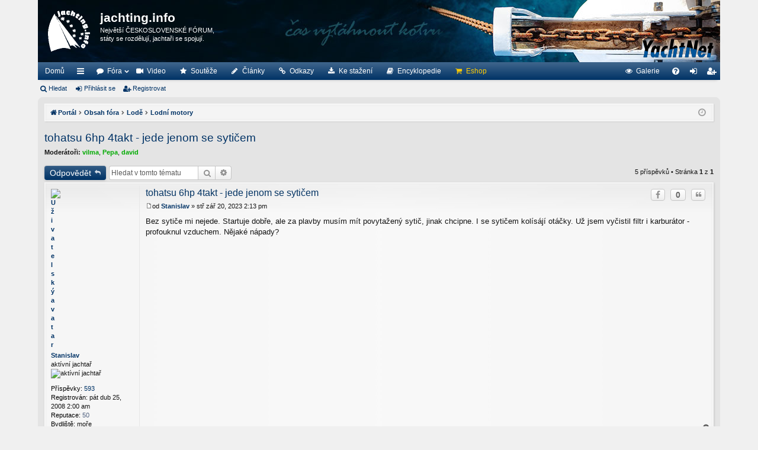

--- FILE ---
content_type: text/html; charset=UTF-8
request_url: http://www.jachting.info/viewtopic.php?f=47&t=12208&sid=9713a10288d2fe73ae965f4edc9201ff
body_size: 10580
content:
<!DOCTYPE html>
<html dir="ltr" lang="cs-cz">
<head>
<meta charset="utf-8" />
<meta name="viewport" content="width=device-width, initial-scale=1" />

    <!-- App Indexing for Google Search -->
    <link href="android-app://com.quoord.tapatalkpro.activity/tapatalk/www.jachting.info/?location=topic&amp;fid=47&amp;tid=12208&amp;page=1&amp;perpage=25&amp;channel=google-indexing" rel="alternate" />
    <link href="ios-app://307880732/tapatalk/www.jachting.info/?location=topic&amp;fid=47&amp;tid=12208&amp;page=1&amp;perpage=25&amp;channel=google-indexing" rel="alternate" />
    
        <meta property="al:android:package" content="com.quoord.tapatalkpro.activity" />
        <meta property="al:android:url" content="tapatalk://www.jachting.info/?location=topic&amp;fid=47&amp;tid=12208&amp;page=1&amp;perpage=25&amp;channel=facebook-indexing" />
        <meta property="al:android:app_name" content="Tapatalk" />
        <meta property="al:ios:url" content="tapatalk://www.jachting.info/?location=topic&amp;fid=47&amp;tid=12208&amp;page=1&amp;perpage=25&amp;channel=facebook-indexing" />
        <meta property="al:ios:app_store_id" content="307880732" />
        <meta property="al:ios:app_name" content="Tapatalk" />
        
        <!-- twitter app card start-->
        <!-- https://dev.twitter.com/docs/cards/types/app-card -->
        <meta name="twitter:card" content="summary" />
        <meta name="twitter:site" content="@tapatalk" />
        <meta name="twitter:title" content="tohatsu 6hp 4takt - jede jenom se sytičem" />
        <meta name="twitter:description" content="jachting.info" />
        
        <meta name="twitter:app:id:iphone" content="307880732" />
        <meta name="twitter:app:url:iphone" content="tapatalk://www.jachting.info/?location=topic&amp;fid=47&amp;tid=12208&amp;page=1&amp;perpage=25&amp;channel=twitter-indexing" />
        <meta name="twitter:app:id:ipad" content="307880732" />
        <meta name="twitter:app:url:ipad" content="tapatalk://www.jachting.info/?location=topic&amp;fid=47&amp;tid=12208&amp;page=1&amp;perpage=25&amp;channel=twitter-indexing" />
        <meta name="twitter:app:id:googleplay" content="com.quoord.tapatalkpro.activity" />
        <meta name="twitter:app:url:googleplay" content="tapatalk://www.jachting.info/?location=topic&amp;fid=47&amp;tid=12208&amp;page=1&amp;perpage=25&amp;channel=twitter-indexing" />
        <!-- twitter app card -->
        

<link rel="apple-touch-icon" sizes="57x57" href="/apple-touch-icon-57x57.png?v=11">
<link rel="apple-touch-icon" sizes="60x60" href="/apple-touch-icon-60x60.png?v=11">
<link rel="apple-touch-icon" sizes="72x72" href="/apple-touch-icon-72x72.png?v=11">
<link rel="apple-touch-icon" sizes="76x76" href="/apple-touch-icon-76x76.png?v=11">
<link rel="apple-touch-icon" sizes="114x114" href="/apple-touch-icon-114x114.png?v=11">
<link rel="apple-touch-icon" sizes="120x120" href="/apple-touch-icon-120x120.png?v=11">
<link rel="apple-touch-icon" sizes="144x144" href="/apple-touch-icon-144x144.png?v=11">
<link rel="apple-touch-icon" sizes="152x152" href="/apple-touch-icon-152x152.png?v=11">
<link rel="apple-touch-icon" sizes="180x180" href="/apple-touch-icon-180x180.png?v=11">
<link rel="icon" type="image/png" href="/fav/favicon-32x32.png?v=11" sizes="32x32">
<link rel="icon" type="image/png" href="/fav/android-chrome-192x192.png?v=11" sizes="192x192">
<link rel="icon" type="image/png" href="/fav/favicon-96x96.png?v=11" sizes="96x96">
<link rel="icon" type="image/png" href="/fav/favicon-16x16.png?v=11" sizes="16x16">
<link rel="manifest" href="/fav/manifest.json?v=11">
<link rel="mask-icon" href="/fav/safari-pinned-tab.svg?v=11" color="#5bbad5">
<meta name="apple-mobile-web-app-title" content="Jachting.Info">
<meta name="application-name" content="Jachting.Info">
<meta name="msapplication-TileColor" content="#da532c">
<meta name="msapplication-TileImage" content="/fav/mstile-144x144.png?v=11">
<meta name="theme-color" content="#ffffff">

<title>tohatsu 6hp 4takt - jede jenom se sytičem - jachting.info</title>




	<link rel="alternate" type="application/atom+xml" title="Atom - jachting.info" href="http://www.jachting.info/feed.php" />			<link rel="alternate" type="application/atom+xml" title="Atom - nová témata" href="http://www.jachting.info/feed.php?mode=topics" />		<link rel="alternate" type="application/atom+xml" title="Atom - Fórum - Lodní motory" href="http://www.jachting.info/feed.php?f=47" />	<link rel="alternate" type="application/atom+xml" title="Atom - Téma - tohatsu 6hp 4takt - jede jenom se sytičem" href="http://www.jachting.info/feed.php?f=47&amp;t=12208" />
	<link rel="canonical" href="http://www.jachting.info/viewtopic.php?t=12208" />

<link href="./styles/elegance/theme/print.css?assets_version=80" rel="stylesheet" type="text/css" media="print" title="printonly" />

<link href="./styles/elegance/theme/stylesheet.min.css?assets_version=80" rel="stylesheet" type="text/css" media="screen, projection" />



<!--[if lte IE 9]>
	<link href="./styles/elegance/theme/tweaks.css?assets_version=80" rel="stylesheet" type="text/css" media="screen, projection" />
<![endif]-->

<meta name="description" content="Bez sytiče mi nejede. Startuje dobře, ale za plavby musím mít povytažený sytič, jinak chcipne. I se sytičem kolísájí otáčky. Už jsem vyčistil filtr i karburátor -..." />
<meta property="og:locale" content="cs_CZ" />
<meta property="og:type" content="article" />
<meta property="og:title" content="Téma: tohatsu 6hp 4takt - jede jenom se sytičem - jachting.info" />
<meta property="og:url" content="http://www.jachting.info/viewtopic.php?t=12208" />
<meta property="og:site_name" content="jachting.info" />
<meta property="og:description" content="Bez sytiče mi nejede. Startuje dobře, ale za plavby musím mít povytažený sytič, jinak chcipne. I se sytičem kolísájí otáčky. Už jsem vyčistil filtr i karburátor -..." />
<meta property="og:image" content="http://www.jachting.info/download/file.php?id=1098" />
		    

	<script type="text/javascript">
		// <![CDATA[
		var wolfsblvt_mentions_json_data = {"ajax_path":"\/mentions\/user_list?sid=be28d0a043731a58ca6631a06a39c697","searchKey":"name","max_length":"20","active_bbcode":true,"active_bbcode_text":true,"active_at":true,"autocomplete_enabled":true,"autocomplete_topic_posters":true,"autocomplete_autoclose_bbcode":true,"autocomplete_remote_load":false};
		// ]]>
	</script>

<link href="./ext/wolfsblvt/mentions/lib/ichord/At.js/dist/css/jquery.atwho.min.css" rel="stylesheet" type="text/css" media="screen" />
<link href="./ext/wolfsblvt/mentions/styles/all/theme/mentions.css?assets_version=80" rel="stylesheet" type="text/css" media="screen" />


<script>
	(function(i,s,o,g,r,a,m){i['GoogleAnalyticsObject']=r;i[r]=i[r]||function(){
	(i[r].q=i[r].q||[]).push(arguments)},i[r].l=1*new Date();a=s.createElement(o),
	m=s.getElementsByTagName(o)[0];a.async=1;a.src=g;m.parentNode.insertBefore(a,m)
	})(window,document,'script','//www.google-analytics.com/analytics.js','ga');

	ga('create', 'UA-6649210-3', 'auto');
		ga('send', 'pageview');
</script>

</head>
<body id="phpbb" class="nojs notouch section-viewtopic ltr " data-online-text="Online">



	<a id="top" class="anchor" accesskey="t"></a>
	<div id="page-header" class="page-width">
		<div class="headerbar" role="banner">
			<div class="inner">

			<div id="site-description">
				<a id="logo" class="logo" href="http://www.jachting.info" title="Domů"><img src="./styles/elegance/theme/images/logo.gif" width="85" height="85" /></a>
				<p class="sitename responsive-hide">jachting.info</p>
				<p class="responsive-hide">
					Největší ČESKOSLOVENSKÉ FÓRUM,<br />
					státy se rozdělují, jachtaři se spojují.
				</p>

				<div class="responsive-hide" style="position:absolute;right:-25px;top:47px;"><a class="logo" href="http://www.yachtnet.cz" title="Yachtnet - partner portálu"><img src="./styles/elegance/theme/images/logo_yachtnet.png" width="160" height="50" /></a></div>
				<p class="skiplink"><a href="#start_here">Přejít na obsah</a></p>
			</div>

							
			</div>
		</div>


				<div class="navbar tabbed not-static" role="navigation">
	<div class="inner page-width">
		<div class="nav-tabs" data-current-page="viewtopic">
			<ul class="leftside">
													<li class="tab home" data-responsive-class="small-icon icon-home">
						<a class="nav-link" href="http://www.jachting.info" data-navbar-reference="home">Domů</a>
					</li>
								<li id="quick-links" class="tab responsive-menu dropdown-container">
					<a href="#" class="nav-link dropdown-trigger">Rychlé odkazy</a>
					<div class="dropdown hidden">
						<div class="pointer"><div class="pointer-inner"></div></div>
						<ul class="dropdown-contents" role="menu">
							
															<li class="separator"></li>
																																<li class="small-icon icon-search-unanswered"><a href="./search.php?search_id=unanswered&amp;sid=be28d0a043731a58ca6631a06a39c697" role="menuitem">Témata bez odpovědí</a></li>
								<li class="small-icon icon-search-active"><a href="./search.php?search_id=active_topics&amp;sid=be28d0a043731a58ca6631a06a39c697" role="menuitem">Aktivní témata</a></li>
								<li class="separator"></li>
								<li class="small-icon icon-search"><a href="./search.php?sid=be28d0a043731a58ca6631a06a39c697" role="menuitem">Hledat</a></li>
							
							<li class="separator"></li>

													</ul>
					</div>
				</li>
				<!-- IF 0
				<li class="tab members dropdown-container" data-select-match="member" data-responsive-class="small-icon icon-members">
					<a class="nav-link dropdown-trigger" href="./memberlist.php?sid=be28d0a043731a58ca6631a06a39c697">Členové</a>
ENDIF -->
				<li class="tab forums dropdown-container" data-select-match="forums" data-responsive-class="small-icon icon-forums">
					<a class="nav-link" href="./index.php?sid=be28d0a043731a58ca6631a06a39c697">Fóra</a>
					<div class="dropdown hidden">
						<div class="pointer"><div class="pointer-inner"></div></div>
						<ul class="dropdown-contents" role="menu">
							<li class="small-icon icon-forums"><a href="./index.php?sid=be28d0a043731a58ca6631a06a39c697" role="menuitem">Fóra</a></li>
							<li><div class="pointer"><div class="pointer-inner"></div></div></li>
														<li class="small-icon icon-team"><a href="./memberlist.php?mode=team&amp;sid=be28d0a043731a58ca6631a06a39c697" role="menuitem">Tým</a></li>						</ul>
					</div>
				</li>
								<li class="tab video" data-responsive-class="small-icon icon-video">
					<a class="nav-link" href="http://web.jachting.info/video">Video</a>
				</li>
				<li class="tab contest" data-responsive-class="small-icon icon-contest">
					<a class="nav-link" href="http://web.jachting.info/contest">Soutěže</a>
				</li>
				<li class="tab paper" data-responsive-class="small-icon icon-paper">
					<a class="nav-link" href="http://web.jachting.info/paper">Články</a>
				</li>
				<li class="tab weblinks" data-responsive-class="small-icon icon-weblinks">
					<a class="nav-link" href="http://web.jachting.info/weblinks">Odkazy</a>
				</li>
				<li class="tab downloads" data-responsive-class="small-icon icon-downloads">
					<a class="nav-link" href="http://web.jachting.info/downloads">Ke stažení</a>
				</li>
				<li class="tab dictionary" data-responsive-class="small-icon icon-dictionary">
					<a class="nav-link" href="http://web.jachting.info/dictionary">Encyklopedie</a>
				</li>



				<li class="tab eshop" data-responsive-class="small-icon ">
					<a class="nav-link" href="http://www.lodnikram.cz">Eshop</a>
				</li>



							</ul>
			<ul class="rightside">
				<li class="tab gallery" data-responsive-class="small-icon icon-gallery"><a class="nav-link" href="/gallery?sid=be28d0a043731a58ca6631a06a39c697">Galerie</a></li>				<li class="tab faq" data-select-match="faq" data-responsive-class="small-icon icon-faq">
					<a class="nav-link" href="./faq.php?sid=be28d0a043731a58ca6631a06a39c697" rel="help" title="Často kladené otázky" role="menuitem">FAQ</a>
				</li>
																									<li class="tab login"  data-skip-responsive="true" data-select-match="login"><a class="nav-link" href="./ucp.php?mode=login&amp;sid=be28d0a043731a58ca6631a06a39c697" title="Přihlásit se" accesskey="x" role="menuitem">Přihlásit se</a></li>
											<li class="tab register" data-skip-responsive="true" data-select-match="register"><a class="nav-link" href="./ucp.php?mode=register&amp;sid=be28d0a043731a58ca6631a06a39c697" role="menuitem">Registrovat</a></li>
																	</ul>
		</div>
	</div>
</div>

<div class="navbar secondary">
	<ul role="menubar">
											<li class="small-icon icon-search"><a href="./search.php?sid=be28d0a043731a58ca6631a06a39c697">Hledat</a></li>
														<li class="small-icon icon-login"><a href="./ucp.php?mode=login&amp;sid=be28d0a043731a58ca6631a06a39c697" title="Přihlásit se">Přihlásit se</a></li>
									<li class="small-icon icon-register"><a href="./ucp.php?mode=register&amp;sid=be28d0a043731a58ca6631a06a39c697">Registrovat</a></li>
									
			</ul>
</div>

	</div>

<div id="wrap" class="page-width">

	
	<a id="start_here" class="anchor"></a>
	<div id="page-body" role="main">
		<div class="navbar nav-breadcrumbs">
	<ul id="nav-breadcrumbs" class="linklist navlinks" role="menubar">
						<li class="small-icon icon-home breadcrumbs">
			<span class="crumb" style="display: none;"><a href="http://www.jachting.info" itemtype="http://data-vocabulary.org/Breadcrumb" itemscope="" data-navbar-reference="home">Domů</a></span>			<span class="crumb"><a href="/portal?sid=be28d0a043731a58ca6631a06a39c697" data-navbar-reference="portal">Portál</a></span>			<span class="crumb"><a href="./index.php?sid=be28d0a043731a58ca6631a06a39c697" accesskey="h" itemtype="http://data-vocabulary.org/Breadcrumb" itemscope="" data-navbar-reference="index">Obsah fóra</a></span>
											<span class="crumb"><a href="./viewforum.php?f=118&amp;sid=be28d0a043731a58ca6631a06a39c697" itemtype="http://data-vocabulary.org/Breadcrumb" itemscope="" data-forum-id="118">Lodě</a></span>
															<span class="crumb"><a href="./viewforum.php?f=47&amp;sid=be28d0a043731a58ca6631a06a39c697" itemtype="http://data-vocabulary.org/Breadcrumb" itemscope="" data-forum-id="47">Lodní motory</a></span>
												</li>
		
					<li class="rightside responsive-search" style="display: none;"><a href="./search.php?sid=be28d0a043731a58ca6631a06a39c697" title="Zobrazit možnosti rozšířeného hledání" role="menuitem">Hledat</a></li>
				<li class="rightside dropdown-container icon-only">
			<a href="#" class="dropdown-trigger time" title="Právě je čtv led 22, 2026 7:32 pm"><i class="fa fa-clock-o"></i></a>
			<div class="dropdown hidden">
				<div class="pointer"><div class="pointer-inner"></div></div>
				<ul class="dropdown-contents">
					<li>Právě je čtv led 22, 2026 7:32 pm</li>
					<li>Všechny časy jsou v <abbr title="Evropa/Praha">UTC+01:00</abbr></li>
				</ul>
			</div>
		</li>
	</ul>
</div>

		
		
<h2 class="topic-title"><a href="./viewtopic.php?f=47&amp;t=12208&amp;sid=be28d0a043731a58ca6631a06a39c697">tohatsu 6hp 4takt - jede jenom se sytičem</a></h2>
<!-- NOTE: remove the style="display: none" when you want to have the forum description on the topic body -->
<div style="display: none !important;">Firmy, technika, servis, údržba, zkušenosti apod.<br /></div>
<p>
	<strong>Moderátoři:</strong> <a href="./memberlist.php?mode=viewprofile&amp;u=697&amp;sid=be28d0a043731a58ca6631a06a39c697" style="color: #00AA00;" class="username-coloured">vilma</a>, <a href="./memberlist.php?mode=viewprofile&amp;u=114&amp;sid=be28d0a043731a58ca6631a06a39c697" style="color: #00AA00;" class="username-coloured">Pepa</a>, <a href="./memberlist.php?mode=viewprofile&amp;u=35&amp;sid=be28d0a043731a58ca6631a06a39c697" style="color: #00AA00;" class="username-coloured">david</a>
</p>


<div class="action-bar top">

	<div class="buttons">
		
			<a href="./posting.php?mode=reply&amp;f=47&amp;t=12208&amp;sid=be28d0a043731a58ca6631a06a39c697" class="button icon-button reply-icon" title="Odeslat odpověď">
			Odpovědět		</a>
	
			</div>

	
			<div class="search-box" role="search">
			<form method="get" id="topic-search" action="./search.php?sid=be28d0a043731a58ca6631a06a39c697">
			<fieldset>
				<input class="inputbox search tiny"  type="search" name="keywords" id="search_keywords" size="20" placeholder="Hledat v&nbsp;tomto tématu" />
				<button class="button icon-button search-icon" type="submit" title="Hledat">Hledat</button>
				<a href="./search.php?sid=be28d0a043731a58ca6631a06a39c697" class="button icon-button search-adv-icon" title="Pokročilé hledání">Pokročilé hledání</a>
				<input type="hidden" name="t" value="12208" />
<input type="hidden" name="sf" value="msgonly" />
<input type="hidden" name="sid" value="be28d0a043731a58ca6631a06a39c697" />

			</fieldset>
			</form>
		</div>
	
			<div class="pagination">
			5 příspěvků
							&bull; Stránka <strong>1</strong> z <strong>1</strong>
					</div>
		</div>


			<div id="p212629" class="post has-profile bg2">
		<div class="inner">

		<dl class="postprofile" id="profile212629">
			<dt class="has-profile-rank has-avatar">
				<div class="avatar-container">
																<a href="./memberlist.php?mode=viewprofile&amp;u=1976&amp;sid=be28d0a043731a58ca6631a06a39c697" class="avatar"><img class="avatar" src="./images/avatars/gallery/blank.gif" width="1" height="1" alt="Uživatelský avatar" /></a>														</div>
								<a href="./memberlist.php?mode=viewprofile&amp;u=1976&amp;sid=be28d0a043731a58ca6631a06a39c697" class="username">Stanislav</a>							</dt>

			<dd class="profile-rank">aktívní jachtař<br /><img src="./images/ranks/4stars.gif" alt="aktívní jachtař" title="aktívní jachtař" /></dd>
		<dd class="profile-posts"><strong>Příspěvky:</strong> <a href="./search.php?author_id=1976&amp;sr=posts&amp;sid=be28d0a043731a58ca6631a06a39c697">593</a></dd>		<dd class="profile-joined"><strong>Registrován:</strong> pát dub 25, 2008 2:00 am</dd>		
		
			<dd id="profile-1976" class="user-reputation"><strong>Reputace:</strong> <span>50</span></dd>
									<dd class="profile-custom-field profile-phpbb_location"><strong>Bydliště:</strong> moře</dd>
							
						
		</dl>

		<div class="postbody">

						<div id="post_content212629">

			<h3 class="first"><a href="#p212629">tohatsu 6hp 4takt - jede jenom se sytičem</a></h3>

									<ul class="post-buttons">
								<li data-skip-responsive="true"><a href="https://www.facebook.com/share.php?u=http%3A%2F%2Fwww.jachting.info%2Fviewtopic.php%3Fp%3D212629%23p212629" title="Sdílet na Facebook" class="button icon-button facebookl-icon"><span>Sdílet na Facebook</span></a></li>																<li data-skip-responsive="true">&nbsp;</li>
		<li data-skip-responsive="true">
					<div title="Hodnocení příspěvku" class="button post-reputation neutral guest" data-referer="_referer=http://www.jachting.info/viewtopic.php?f=47&amp;t=12208&amp;sid=9713a10288d2fe73ae965f4edc9201ff"><span>0</span></div>
			</li>
		<li data-skip-responsive="true">&nbsp;</li>
																																				<li>
							<a href="./posting.php?mode=quote&amp;f=47&amp;p=212629&amp;sid=be28d0a043731a58ca6631a06a39c697" title="Odpovědět s&nbsp;citací" class="button icon-button quote-icon"><span>Citace</span></a>
						</li>
														</ul>
					
						<p class="author"><a href="./viewtopic.php?p=212629&amp;sid=be28d0a043731a58ca6631a06a39c697#p212629"><span class="imageset icon_post_target" title="Příspěvek">Příspěvek</span></a><span class="responsive-hide">od <strong><a href="./memberlist.php?mode=viewprofile&amp;u=1976&amp;sid=be28d0a043731a58ca6631a06a39c697" class="username">Stanislav</a></strong> &raquo; </span>stř zář 20, 2023 2:13 pm </p>
			
			
			
			<div class="content">Bez sytiče mi nejede. Startuje dobře, ale za plavby musím mít povytažený sytič, jinak chcipne. I se sytičem kolísájí otáčky. Už jsem vyčistil filtr i karburátor - profouknul vzduchem. Nějaké nápady?</div>

			
									
									
						</div>

		</div>

		</div>
		<div class="back2top"><a href="#top" class="top" title="Nahoru">Nahoru</a></div>
	</div>

				<div id="p212630" class="post has-profile bg1">
		<div class="inner">

		<dl class="postprofile" id="profile212630">
			<dt class="has-profile-rank has-avatar">
				<div class="avatar-container">
																<a href="./memberlist.php?mode=viewprofile&amp;u=1216&amp;sid=be28d0a043731a58ca6631a06a39c697" class="avatar"><img class="avatar" src="./download/file.php?avatar=1216_1581010677.png" width="55" height="60" alt="Uživatelský avatar" /></a>														</div>
								<a href="./memberlist.php?mode=viewprofile&amp;u=1216&amp;sid=be28d0a043731a58ca6631a06a39c697" class="username">lynx</a>							</dt>

			<dd class="profile-rank">zkušený harcovník<br /><img src="./images/ranks/5stars.gif" alt="zkušený harcovník" title="zkušený harcovník" /></dd>
		<dd class="profile-posts"><strong>Příspěvky:</strong> <a href="./search.php?author_id=1216&amp;sr=posts&amp;sid=be28d0a043731a58ca6631a06a39c697">3548</a></dd>		<dd class="profile-joined"><strong>Registrován:</strong> pon říj 01, 2007 2:00 am</dd>		
		
			<dd id="profile-1216" class="user-reputation"><strong>Reputace:</strong> <span>420</span></dd>
									<dd class="profile-custom-field profile-phpbb_location"><strong>Bydliště:</strong> Praha</dd>
							
						
		</dl>

		<div class="postbody">

						<div id="post_content212630">

			<h3 ><a href="#p212630">Re: tohatsu 6hp 4takt - jede jenom se sytičem</a></h3>

									<ul class="post-buttons">
								<li data-skip-responsive="true"><a href="https://www.facebook.com/share.php?u=http%3A%2F%2Fwww.jachting.info%2Fviewtopic.php%3Fp%3D212630%23p212630" title="Sdílet na Facebook" class="button icon-button facebookl-icon"><span>Sdílet na Facebook</span></a></li>																<li data-skip-responsive="true">&nbsp;</li>
		<li data-skip-responsive="true">
					<div title="Hodnocení příspěvku" class="button post-reputation neutral guest" data-referer="_referer=http://www.jachting.info/viewtopic.php?f=47&amp;t=12208&amp;sid=9713a10288d2fe73ae965f4edc9201ff"><span>0</span></div>
			</li>
		<li data-skip-responsive="true">&nbsp;</li>
																																				<li>
							<a href="./posting.php?mode=quote&amp;f=47&amp;p=212630&amp;sid=be28d0a043731a58ca6631a06a39c697" title="Odpovědět s&nbsp;citací" class="button icon-button quote-icon"><span>Citace</span></a>
						</li>
														</ul>
					
						<p class="author"><a href="./viewtopic.php?p=212630&amp;sid=be28d0a043731a58ca6631a06a39c697#p212630"><span class="imageset icon_post_target" title="Příspěvek">Příspěvek</span></a><span class="responsive-hide">od <strong><a href="./memberlist.php?mode=viewprofile&amp;u=1216&amp;sid=be28d0a043731a58ca6631a06a39c697" class="username">lynx</a></strong> &raquo; </span>stř zář 20, 2023 2:50 pm </p>
			
			
			
			<div class="content">Ahoj Stando, sorry, pokud napíšu něco, co samozřejmě víš, případně co pro tenhle motor neplatí.<br />Ale podobně se chovala moje motorová pila. Pomohlo seřízení karburátoru jedním ze tří seřizovacích šroubků. <br />Podrobnější popis je třeba tady: <a href="https://www.lv-dily.cz/serizeni-karburatoru-motorove-pily" class="postlink">https://www.lv-dily.cz/serizeni-karburatoru-motorove-pily</a></div>

			
									
									
						</div>

		</div>

		</div>
		<div class="back2top"><a href="#top" class="top" title="Nahoru">Nahoru</a></div>
	</div>

				<div id="p212631" class="post has-profile bg2">
		<div class="inner">

		<dl class="postprofile" id="profile212631">
			<dt class="has-profile-rank no-avatar">
				<div class="avatar-container">
																			</div>
								<a href="./memberlist.php?mode=viewprofile&amp;u=35&amp;sid=be28d0a043731a58ca6631a06a39c697" style="color: #00AA00;" class="username-coloured">david</a>							</dt>

			<dd class="profile-rank">moderátor</dd>
		<dd class="profile-posts"><strong>Příspěvky:</strong> <a href="./search.php?author_id=35&amp;sr=posts&amp;sid=be28d0a043731a58ca6631a06a39c697">5888</a></dd>		<dd class="profile-joined"><strong>Registrován:</strong> pon led 02, 2006 9:30 pm</dd>		
		
			<dd id="profile-35" class="user-reputation"><strong>Reputace:</strong> <span>234</span></dd>
									<dd class="profile-custom-field profile-phpbb_location"><strong>Bydliště:</strong> loď,momentálně v Davli</dd>
							
						
		</dl>

		<div class="postbody">

						<div id="post_content212631">

			<h3 ><a href="#p212631">Re: tohatsu 6hp 4takt - jede jenom se sytičem</a></h3>

									<ul class="post-buttons">
								<li data-skip-responsive="true"><a href="https://www.facebook.com/share.php?u=http%3A%2F%2Fwww.jachting.info%2Fviewtopic.php%3Fp%3D212631%23p212631" title="Sdílet na Facebook" class="button icon-button facebookl-icon"><span>Sdílet na Facebook</span></a></li>																<li data-skip-responsive="true">&nbsp;</li>
		<li data-skip-responsive="true">
					<div title="Hodnocení příspěvku" class="button post-reputation neutral guest" data-referer="_referer=http://www.jachting.info/viewtopic.php?f=47&amp;t=12208&amp;sid=9713a10288d2fe73ae965f4edc9201ff"><span>0</span></div>
			</li>
		<li data-skip-responsive="true">&nbsp;</li>
																																				<li>
							<a href="./posting.php?mode=quote&amp;f=47&amp;p=212631&amp;sid=be28d0a043731a58ca6631a06a39c697" title="Odpovědět s&nbsp;citací" class="button icon-button quote-icon"><span>Citace</span></a>
						</li>
														</ul>
					
						<p class="author"><a href="./viewtopic.php?p=212631&amp;sid=be28d0a043731a58ca6631a06a39c697#p212631"><span class="imageset icon_post_target" title="Příspěvek">Příspěvek</span></a><span class="responsive-hide">od <strong><a href="./memberlist.php?mode=viewprofile&amp;u=35&amp;sid=be28d0a043731a58ca6631a06a39c697" style="color: #00AA00;" class="username-coloured">david</a></strong> &raquo; </span>stř zář 20, 2023 7:29 pm </p>
			
			
			
			<div class="content">Tenhle motor nemá membránový karbec jako pila. Takže tenhle návod mu je k ničemu. <br />Má na 99% ucpanou hlavní trysku nebo emulzní trubičku. V ní stačí neviditelný chlup.</div>

			
									
									
						</div>

		</div>

		</div>
		<div class="back2top"><a href="#top" class="top" title="Nahoru">Nahoru</a></div>
	</div>

				<div id="p212633" class="post has-profile bg1">
		<div class="inner">

		<dl class="postprofile" id="profile212633">
			<dt class="has-profile-rank has-avatar">
				<div class="avatar-container">
																<a href="./memberlist.php?mode=viewprofile&amp;u=6011&amp;sid=be28d0a043731a58ca6631a06a39c697" class="avatar"><img class="avatar" src="./download/file.php?avatar=6011_1564049163.jpg" width="90" height="60" alt="Uživatelský avatar" /></a>														</div>
								<a href="./memberlist.php?mode=viewprofile&amp;u=6011&amp;sid=be28d0a043731a58ca6631a06a39c697" class="username">PEPO</a>							</dt>

			<dd class="profile-rank">pravidelný návštěvník<br /><img src="./images/ranks/3stars.gif" alt="pravidelný návštěvník" title="pravidelný návštěvník" /></dd>
		<dd class="profile-posts"><strong>Příspěvky:</strong> <a href="./search.php?author_id=6011&amp;sr=posts&amp;sid=be28d0a043731a58ca6631a06a39c697">313</a></dd>		<dd class="profile-joined"><strong>Registrován:</strong> stř lis 23, 2011 1:00 am</dd>		
		
			<dd id="profile-6011" class="user-reputation"><strong>Reputace:</strong> <span>13</span></dd>
									<dd class="profile-custom-field profile-phpbb_location"><strong>Bydliště:</strong> Furt pri vode</dd>
							
						
		</dl>

		<div class="postbody">

						<div id="post_content212633">

			<h3 ><a href="#p212633">Re: tohatsu 6hp 4takt - jede jenom se sytičem</a></h3>

									<ul class="post-buttons">
								<li data-skip-responsive="true"><a href="https://www.facebook.com/share.php?u=http%3A%2F%2Fwww.jachting.info%2Fviewtopic.php%3Fp%3D212633%23p212633" title="Sdílet na Facebook" class="button icon-button facebookl-icon"><span>Sdílet na Facebook</span></a></li>																<li data-skip-responsive="true">&nbsp;</li>
		<li data-skip-responsive="true">
					<div title="Hodnocení příspěvku" class="button post-reputation neutral guest" data-referer="_referer=http://www.jachting.info/viewtopic.php?f=47&amp;t=12208&amp;sid=9713a10288d2fe73ae965f4edc9201ff"><span>0</span></div>
			</li>
		<li data-skip-responsive="true">&nbsp;</li>
																																				<li>
							<a href="./posting.php?mode=quote&amp;f=47&amp;p=212633&amp;sid=be28d0a043731a58ca6631a06a39c697" title="Odpovědět s&nbsp;citací" class="button icon-button quote-icon"><span>Citace</span></a>
						</li>
														</ul>
					
						<p class="author"><a href="./viewtopic.php?p=212633&amp;sid=be28d0a043731a58ca6631a06a39c697#p212633"><span class="imageset icon_post_target" title="Příspěvek">Příspěvek</span></a><span class="responsive-hide">od <strong><a href="./memberlist.php?mode=viewprofile&amp;u=6011&amp;sid=be28d0a043731a58ca6631a06a39c697" class="username">PEPO</a></strong> &raquo; </span>čtv zář 21, 2023 10:31 am </p>
			
			
			
			<div class="content">Presne tak- hlavná triska.</div>

			
									
									
						</div>

		</div>

		</div>
		<div class="back2top"><a href="#top" class="top" title="Nahoru">Nahoru</a></div>
	</div>

				<div id="p212640" class="post has-profile bg2">
		<div class="inner">

		<dl class="postprofile" id="profile212640">
			<dt class="has-profile-rank has-avatar">
				<div class="avatar-container">
																<a href="./memberlist.php?mode=viewprofile&amp;u=1976&amp;sid=be28d0a043731a58ca6631a06a39c697" class="avatar"><img class="avatar" src="./images/avatars/gallery/blank.gif" width="1" height="1" alt="Uživatelský avatar" /></a>														</div>
								<a href="./memberlist.php?mode=viewprofile&amp;u=1976&amp;sid=be28d0a043731a58ca6631a06a39c697" class="username">Stanislav</a>							</dt>

			<dd class="profile-rank">aktívní jachtař<br /><img src="./images/ranks/4stars.gif" alt="aktívní jachtař" title="aktívní jachtař" /></dd>
		<dd class="profile-posts"><strong>Příspěvky:</strong> <a href="./search.php?author_id=1976&amp;sr=posts&amp;sid=be28d0a043731a58ca6631a06a39c697">593</a></dd>		<dd class="profile-joined"><strong>Registrován:</strong> pát dub 25, 2008 2:00 am</dd>		
		
			<dd id="profile-1976" class="user-reputation"><strong>Reputace:</strong> <span>50</span></dd>
									<dd class="profile-custom-field profile-phpbb_location"><strong>Bydliště:</strong> moře</dd>
							
						
		</dl>

		<div class="postbody">

						<div id="post_content212640">

			<h3 ><a href="#p212640">Re: tohatsu 6hp 4takt - jede jenom se sytičem</a></h3>

									<ul class="post-buttons">
								<li data-skip-responsive="true"><a href="https://www.facebook.com/share.php?u=http%3A%2F%2Fwww.jachting.info%2Fviewtopic.php%3Fp%3D212640%23p212640" title="Sdílet na Facebook" class="button icon-button facebookl-icon"><span>Sdílet na Facebook</span></a></li>																<li data-skip-responsive="true">&nbsp;</li>
		<li data-skip-responsive="true">
					<div title="Hodnocení příspěvku" class="button post-reputation neutral guest" data-referer="_referer=http://www.jachting.info/viewtopic.php?f=47&amp;t=12208&amp;sid=9713a10288d2fe73ae965f4edc9201ff"><span>0</span></div>
			</li>
		<li data-skip-responsive="true">&nbsp;</li>
																																				<li>
							<a href="./posting.php?mode=quote&amp;f=47&amp;p=212640&amp;sid=be28d0a043731a58ca6631a06a39c697" title="Odpovědět s&nbsp;citací" class="button icon-button quote-icon"><span>Citace</span></a>
						</li>
														</ul>
					
						<p class="author"><a href="./viewtopic.php?p=212640&amp;sid=be28d0a043731a58ca6631a06a39c697#p212640"><span class="imageset icon_post_target" title="Příspěvek">Příspěvek</span></a><span class="responsive-hide">od <strong><a href="./memberlist.php?mode=viewprofile&amp;u=1976&amp;sid=be28d0a043731a58ca6631a06a39c697" class="username">Stanislav</a></strong> &raquo; </span>pát zář 22, 2023 11:11 am </p>
			
			
			
			<div class="content">Tak vyřešeno, rozebral jsem karburátor a vyčistil. Okem viditelného nic, ale po vyčištění šlape jak má. Díky za reakce a rady.</div>

			
									
									
						</div>

		</div>

		</div>
		<div class="back2top"><a href="#top" class="top" title="Nahoru">Nahoru</a></div>
	</div>

	

	<form id="viewtopic" method="post" action="./viewtopic.php?f=47&amp;t=12208&amp;sid=be28d0a043731a58ca6631a06a39c697">
	<fieldset class="display-options" style="margin-top: 0; ">
				<label>Zobrazit příspěvky za předchozí: <select name="st" id="st"><option value="0" selected="selected">Všechny příspěvky</option><option value="1">1 den</option><option value="7">7 dní</option><option value="14">2 týdny</option><option value="30">1 měsíc</option><option value="90">3 měsíce</option><option value="180">6 měsíců</option><option value="365">1 rok</option></select></label>
		<label>Seřadit podle <select name="sk" id="sk"><option value="a">Autor</option><option value="t" selected="selected">Čas odeslání</option><option value="s">Předmět</option></select></label> <label><select name="sd" id="sd"><option value="a" selected="selected">Vzestupně</option><option value="d">Sestupně</option></select></label>
		<input type="submit" name="sort" value="Přejít" class="button2" />
			</fieldset>
	</form>
	<hr />

<div class="action-bar bottom">
	<div class="buttons">
		
			<a href="./posting.php?mode=reply&amp;f=47&amp;t=12208&amp;sid=be28d0a043731a58ca6631a06a39c697" class="button icon-button reply-icon" title="Odeslat odpověď">
			Odpovědět		</a>
	
			</div>

	
	
			<div class="pagination">
			5 příspěvků
							&bull; Stránka <strong>1</strong> z <strong>1</strong>
					</div>
		<div class="clear"></div>
</div>


	<p class="jumpbox-return"><a href="./viewforum.php?f=47&amp;sid=be28d0a043731a58ca6631a06a39c697" class="left-box arrow-left" accesskey="r">Zpět na</a></p>


	<div class="dropdown-container dropdown-container-right dropdown-up dropdown-left dropdown-button-control" id="jumpbox">
		<span title="Přejít na" class="dropdown-trigger button dropdown-select">
			Přejít na		</span>
		<div class="dropdown hidden">
			<div class="pointer"><div class="pointer-inner"></div></div>
			<ul class="dropdown-contents">
																			<li><a href="./viewforum.php?f=113&amp;sid=be28d0a043731a58ca6631a06a39c697">Obecné informace diskuzního fóra - &gt; čtěte pozorně.</a></li>
																<li>&nbsp; &nbsp;<a href="./viewforum.php?f=63&amp;sid=be28d0a043731a58ca6631a06a39c697">Pravidla fóra</a></li>
																<li>&nbsp; &nbsp;<a href="./viewforum.php?f=7&amp;sid=be28d0a043731a58ca6631a06a39c697">FAQ (Často kladené dotazy)</a></li>
																<li>&nbsp; &nbsp;<a href="./viewforum.php?f=42&amp;sid=be28d0a043731a58ca6631a06a39c697">Návody, rady jak co udělat ve fóru či na webu.</a></li>
																<li><a href="./viewforum.php?f=114&amp;sid=be28d0a043731a58ca6631a06a39c697">Komunita jachting.info</a></li>
																<li>&nbsp; &nbsp;<a href="./viewforum.php?f=3&amp;sid=be28d0a043731a58ca6631a06a39c697">jachting.info</a></li>
																<li>&nbsp; &nbsp;<a href="./viewforum.php?f=54&amp;sid=be28d0a043731a58ca6631a06a39c697">Oznámení z jiných koutků webu</a></li>
																<li>&nbsp; &nbsp;&nbsp; &nbsp;<a href="./viewforum.php?f=105&amp;sid=be28d0a043731a58ca6631a06a39c697">Archiv tlachárny</a></li>
																<li>&nbsp; &nbsp;<a href="./viewforum.php?f=86&amp;sid=be28d0a043731a58ca6631a06a39c697">Společenská rubrika</a></li>
																<li>&nbsp; &nbsp;<a href="./viewforum.php?f=89&amp;sid=be28d0a043731a58ca6631a06a39c697">FAJN regata JACHTING INFO, ve spolupráci s partnerem YachtNet s.r.o.</a></li>
																<li>&nbsp; &nbsp;<a href="./viewforum.php?f=104&amp;sid=be28d0a043731a58ca6631a06a39c697">Fotosoutěž portálu Jachting.info</a></li>
																<li>&nbsp; &nbsp;<a href="./viewforum.php?f=100&amp;sid=be28d0a043731a58ca6631a06a39c697">Babylon - jazykový koutek</a></li>
																<li><a href="./viewforum.php?f=115&amp;sid=be28d0a043731a58ca6631a06a39c697">Jachting</a></li>
																<li>&nbsp; &nbsp;<a href="./viewforum.php?f=101&amp;sid=be28d0a043731a58ca6631a06a39c697">Začínám</a></li>
																<li>&nbsp; &nbsp;<a href="./viewforum.php?f=49&amp;sid=be28d0a043731a58ca6631a06a39c697">ZPRÁVY Z VOD DALEKÝCH I DOMÁCÍCH.</a></li>
																<li>&nbsp; &nbsp;<a href="./viewforum.php?f=30&amp;sid=be28d0a043731a58ca6631a06a39c697">Akce</a></li>
																<li>&nbsp; &nbsp;<a href="./viewforum.php?f=93&amp;sid=be28d0a043731a58ca6631a06a39c697">Výstavy lodí a lodní techniky</a></li>
																<li>&nbsp; &nbsp;<a href="./viewforum.php?f=85&amp;sid=be28d0a043731a58ca6631a06a39c697">Reportáže</a></li>
																<li>&nbsp; &nbsp;<a href="./viewforum.php?f=102&amp;sid=be28d0a043731a58ca6631a06a39c697">Mimořádné události a dramatické okamžiky na lodi</a></li>
																<li>&nbsp; &nbsp;<a href="./viewforum.php?f=5&amp;sid=be28d0a043731a58ca6631a06a39c697">Jachting jako profese, hobby, sport, nebo jen relax ...</a></li>
																<li>&nbsp; &nbsp;<a href="./viewforum.php?f=56&amp;sid=be28d0a043731a58ca6631a06a39c697">KVÍZY, RÉBUSY, HÁDANKY A VTIPY.</a></li>
																<li>&nbsp; &nbsp;<a href="./viewforum.php?f=55&amp;sid=be28d0a043731a58ca6631a06a39c697">Jaké to na moři a v jachtingu bývalo kdysi, aneb ...</a></li>
																<li>&nbsp; &nbsp;<a href="./viewforum.php?f=60&amp;sid=be28d0a043731a58ca6631a06a39c697">Zdravověda a podobné praktické rady</a></li>
																<li>&nbsp; &nbsp;<a href="./viewforum.php?f=38&amp;sid=be28d0a043731a58ca6631a06a39c697">Stravování na lodi</a></li>
																<li>&nbsp; &nbsp;<a href="./viewforum.php?f=72&amp;sid=be28d0a043731a58ca6631a06a39c697">Ovládání lodi, manipulace s ní a bezpečnost</a></li>
																<li>&nbsp; &nbsp;<a href="./viewforum.php?f=103&amp;sid=be28d0a043731a58ca6631a06a39c697">Kotvení a vyvazování lodě</a></li>
																<li>&nbsp; &nbsp;<a href="./viewforum.php?f=109&amp;sid=be28d0a043731a58ca6631a06a39c697">Uskladnění lodě, tipy na mariny</a></li>
																<li>&nbsp; &nbsp;<a href="./viewforum.php?f=73&amp;sid=be28d0a043731a58ca6631a06a39c697">Pobývání a bydlení na lodi</a></li>
																<li>&nbsp; &nbsp;<a href="./viewforum.php?f=74&amp;sid=be28d0a043731a58ca6631a06a39c697">Kapitánské licence a podobné průkazy</a></li>
																<li>&nbsp; &nbsp;<a href="./viewforum.php?f=75&amp;sid=be28d0a043731a58ca6631a06a39c697">Cestování a doprava lidí za jachtingem</a></li>
																<li>&nbsp; &nbsp;<a href="./viewforum.php?f=76&amp;sid=be28d0a043731a58ca6631a06a39c697">Počasí</a></li>
																<li>&nbsp; &nbsp;<a href="./viewforum.php?f=87&amp;sid=be28d0a043731a58ca6631a06a39c697">Oblečení a obutí pro jachting</a></li>
																<li>&nbsp; &nbsp;<a href="./viewforum.php?f=77&amp;sid=be28d0a043731a58ca6631a06a39c697">Navigace</a></li>
																<li>&nbsp; &nbsp;<a href="./viewforum.php?f=84&amp;sid=be28d0a043731a58ca6631a06a39c697">Financování, obchodování, poštovní a zásilkové služby</a></li>
																<li>&nbsp; &nbsp;<a href="./viewforum.php?f=78&amp;sid=be28d0a043731a58ca6631a06a39c697">Nezařazené</a></li>
																<li>&nbsp; &nbsp;<a href="./viewforum.php?f=125&amp;sid=be28d0a043731a58ca6631a06a39c697">Okruhový jachting</a></li>
																<li><a href="./viewforum.php?f=116&amp;sid=be28d0a043731a58ca6631a06a39c697">Jachetní revíry - mapy, poznatky, zkušenosti a zážitky</a></li>
																<li>&nbsp; &nbsp;<a href="./viewforum.php?f=80&amp;sid=be28d0a043731a58ca6631a06a39c697">Informace z 1000+1 přístavů a zátok (v Chorvatsku a jinde)</a></li>
																<li>&nbsp; &nbsp;<a href="./viewforum.php?f=4&amp;sid=be28d0a043731a58ca6631a06a39c697">Vodní nádrž Slezská Harta</a></li>
																<li>&nbsp; &nbsp;<a href="./viewforum.php?f=6&amp;sid=be28d0a043731a58ca6631a06a39c697">Chorvatsko -  Jadran</a></li>
																<li>&nbsp; &nbsp;<a href="./viewforum.php?f=8&amp;sid=be28d0a043731a58ca6631a06a39c697">Jachetní revíry v ČR</a></li>
																<li>&nbsp; &nbsp;<a href="./viewforum.php?f=16&amp;sid=be28d0a043731a58ca6631a06a39c697">Balt</a></li>
																<li>&nbsp; &nbsp;<a href="./viewforum.php?f=17&amp;sid=be28d0a043731a58ca6631a06a39c697">Polsko - Mazury a jiné</a></li>
																<li>&nbsp; &nbsp;<a href="./viewforum.php?f=111&amp;sid=be28d0a043731a58ca6631a06a39c697">Švédsko a přilehlé vody v okolí</a></li>
																<li>&nbsp; &nbsp;<a href="./viewforum.php?f=32&amp;sid=be28d0a043731a58ca6631a06a39c697">Itálie a přilehlé ostrovy.</a></li>
																<li>&nbsp; &nbsp;<a href="./viewforum.php?f=67&amp;sid=be28d0a043731a58ca6631a06a39c697">Francie a přilehlé ostrovy.</a></li>
																<li>&nbsp; &nbsp;<a href="./viewforum.php?f=33&amp;sid=be28d0a043731a58ca6631a06a39c697">Řecko</a></li>
																<li>&nbsp; &nbsp;<a href="./viewforum.php?f=37&amp;sid=be28d0a043731a58ca6631a06a39c697">Maďarsko - Balaton a jiné</a></li>
																<li>&nbsp; &nbsp;<a href="./viewforum.php?f=45&amp;sid=be28d0a043731a58ca6631a06a39c697">Španělsko</a></li>
																<li>&nbsp; &nbsp;<a href="./viewforum.php?f=61&amp;sid=be28d0a043731a58ca6631a06a39c697">Turecko</a></li>
																<li>&nbsp; &nbsp;<a href="./viewforum.php?f=51&amp;sid=be28d0a043731a58ca6631a06a39c697">Plavební mapy.</a></li>
																<li>&nbsp; &nbsp;<a href="./viewforum.php?f=58&amp;sid=be28d0a043731a58ca6631a06a39c697">Ostatní v Evropě</a></li>
																<li>&nbsp; &nbsp;<a href="./viewforum.php?f=41&amp;sid=be28d0a043731a58ca6631a06a39c697">Ostatní ve světě</a></li>
																<li>&nbsp; &nbsp;<a href="./viewforum.php?f=81&amp;sid=be28d0a043731a58ca6631a06a39c697">Dunaj</a></li>
																<li>&nbsp; &nbsp;<a href="./viewforum.php?f=107&amp;sid=be28d0a043731a58ca6631a06a39c697">Vodní záchranná služba</a></li>
																<li><a href="./viewforum.php?f=117&amp;sid=be28d0a043731a58ca6631a06a39c697">Charter lodí</a></li>
																<li>&nbsp; &nbsp;<a href="./viewforum.php?f=10&amp;sid=be28d0a043731a58ca6631a06a39c697">Dobré zkušenosti</a></li>
																<li>&nbsp; &nbsp;<a href="./viewforum.php?f=11&amp;sid=be28d0a043731a58ca6631a06a39c697">Špatné zkušenosti z pohledu uživatelů</a></li>
																<li>&nbsp; &nbsp;<a href="./viewforum.php?f=12&amp;sid=be28d0a043731a58ca6631a06a39c697">Různé tipy bez hodnocení</a></li>
																<li><a href="./viewforum.php?f=118&amp;sid=be28d0a043731a58ca6631a06a39c697">Lodě</a></li>
																<li>&nbsp; &nbsp;<a href="./viewforum.php?f=9&amp;sid=be28d0a043731a58ca6631a06a39c697">Lodě a vše kolem nich, výměna zkušeností</a></li>
																<li>&nbsp; &nbsp;<a href="./viewforum.php?f=64&amp;sid=be28d0a043731a58ca6631a06a39c697">Stavba lodě</a></li>
																<li>&nbsp; &nbsp;<a href="./viewforum.php?f=65&amp;sid=be28d0a043731a58ca6631a06a39c697">Opravy a údržba lodí</a></li>
																<li>&nbsp; &nbsp;<a href="./viewforum.php?f=13&amp;sid=be28d0a043731a58ca6631a06a39c697">Lodní technika, elektrika a výbava</a></li>
																<li>&nbsp; &nbsp;<a href="./viewforum.php?f=50&amp;sid=be28d0a043731a58ca6631a06a39c697">Lodní plány</a></li>
																<li>&nbsp; &nbsp;<a href="./viewforum.php?f=52&amp;sid=be28d0a043731a58ca6631a06a39c697">Lodní plány hledám.</a></li>
																<li>&nbsp; &nbsp;<a href="./viewforum.php?f=36&amp;sid=be28d0a043731a58ca6631a06a39c697">Přeprava lodí (auta, přívěsy atd.)</a></li>
																<li>&nbsp; &nbsp;<a href="./viewforum.php?f=31&amp;sid=be28d0a043731a58ca6631a06a39c697">Pojištění, registrace, legislativa a vlajky</a></li>
																<li>&nbsp; &nbsp;<a href="./viewforum.php?f=14&amp;sid=be28d0a043731a58ca6631a06a39c697">Datová komunikace na lodi</a></li>
																<li>&nbsp; &nbsp;<a href="./viewforum.php?f=88&amp;sid=be28d0a043731a58ca6631a06a39c697">HAM rádio na lodi</a></li>
																<li>&nbsp; &nbsp;<a href="./viewforum.php?f=98&amp;sid=be28d0a043731a58ca6631a06a39c697">Lodě a jachtaři  s OK značkou...</a></li>
																<li>&nbsp; &nbsp;<a href="./viewforum.php?f=34&amp;sid=be28d0a043731a58ca6631a06a39c697">Gumový člun a vše kolem něj</a></li>
																<li>&nbsp; &nbsp;<a href="./viewforum.php?f=47&amp;sid=be28d0a043731a58ca6631a06a39c697">Lodní motory</a></li>
																<li>&nbsp; &nbsp;<a href="./viewforum.php?f=79&amp;sid=be28d0a043731a58ca6631a06a39c697">Plachty, lanoví (pevné i pohyblivé) a uzly</a></li>
																<li>&nbsp; &nbsp;<a href="./viewforum.php?f=110&amp;sid=be28d0a043731a58ca6631a06a39c697">Skautská pramice P550</a></li>
																<li><a href="./viewforum.php?f=119&amp;sid=be28d0a043731a58ca6631a06a39c697">Výběr lodě.</a></li>
																<li>&nbsp; &nbsp;<a href="./viewforum.php?f=82&amp;sid=be28d0a043731a58ca6631a06a39c697">Různé typy lodí. Vybírám loď. Zajímavá loď</a></li>
																<li>&nbsp; &nbsp;<a href="./viewforum.php?f=20&amp;sid=be28d0a043731a58ca6631a06a39c697">Moje současná loď</a></li>
																<li>&nbsp; &nbsp;<a href="./viewforum.php?f=21&amp;sid=be28d0a043731a58ca6631a06a39c697">Loď snů ...</a></li>
																<li><a href="./viewforum.php?f=120&amp;sid=be28d0a043731a58ca6631a06a39c697">Burza kontaktů pro posádky</a></li>
																<li>&nbsp; &nbsp;<a href="./viewforum.php?f=22&amp;sid=be28d0a043731a58ca6631a06a39c697">Hledám možnost zúčastnit se plavby (místo v posádce) za příspěvek na náklady</a></li>
																<li>&nbsp; &nbsp;<a href="./viewforum.php?f=23&amp;sid=be28d0a043731a58ca6631a06a39c697">Hledám posádku, volná místa na lodi</a></li>
																<li>&nbsp; &nbsp;<a href="./viewforum.php?f=99&amp;sid=be28d0a043731a58ca6631a06a39c697">Majitelé lodí nabízí místo za příspěvek na provoz</a></li>
																<li>&nbsp; &nbsp;<a href="./viewforum.php?f=90&amp;sid=be28d0a043731a58ca6631a06a39c697">KOMERČNÍ NABÍDKY</a></li>
																<li>&nbsp; &nbsp;<a href="./viewforum.php?f=24&amp;sid=be28d0a043731a58ca6631a06a39c697">Last Minute</a></li>
																<li>&nbsp; &nbsp;<a href="./viewforum.php?f=25&amp;sid=be28d0a043731a58ca6631a06a39c697">Spoluplavba více lodí</a></li>
																<li>&nbsp; &nbsp;<a href="./viewforum.php?f=26&amp;sid=be28d0a043731a58ca6631a06a39c697">Hledám kapitána</a></li>
																<li><a href="./viewforum.php?f=121&amp;sid=be28d0a043731a58ca6631a06a39c697">Vodní sporty, záliby a jiné hrátky spojené s jachtingem.</a></li>
																<li>&nbsp; &nbsp;<a href="./viewforum.php?f=39&amp;sid=be28d0a043731a58ca6631a06a39c697">Technika k potápění</a></li>
																<li>&nbsp; &nbsp;<a href="./viewforum.php?f=40&amp;sid=be28d0a043731a58ca6631a06a39c697">Jiné a nezařazené</a></li>
																<li>&nbsp; &nbsp;<a href="./viewforum.php?f=68&amp;sid=be28d0a043731a58ca6631a06a39c697">Vodní lyžování</a></li>
																<li>&nbsp; &nbsp;<a href="./viewforum.php?f=69&amp;sid=be28d0a043731a58ca6631a06a39c697">Rybaření</a></li>
																<li>&nbsp; &nbsp;<a href="./viewforum.php?f=70&amp;sid=be28d0a043731a58ca6631a06a39c697">Fauna a flora</a></li>
																<li><a href="./viewforum.php?f=122&amp;sid=be28d0a043731a58ca6631a06a39c697">Zajímavá literatura, film, www, web kamery  a jiné</a></li>
																<li>&nbsp; &nbsp;<a href="./viewforum.php?f=91&amp;sid=be28d0a043731a58ca6631a06a39c697">Videogalerie JI</a></li>
																<li>&nbsp; &nbsp;<a href="./viewforum.php?f=27&amp;sid=be28d0a043731a58ca6631a06a39c697">Knihy</a></li>
																<li>&nbsp; &nbsp;<a href="./viewforum.php?f=28&amp;sid=be28d0a043731a58ca6631a06a39c697">Masmédia a nosiče</a></li>
																<li>&nbsp; &nbsp;<a href="./viewforum.php?f=29&amp;sid=be28d0a043731a58ca6631a06a39c697">www</a></li>
																<li>&nbsp; &nbsp;<a href="./viewforum.php?f=66&amp;sid=be28d0a043731a58ca6631a06a39c697">web kamery on-line</a></li>
																<li>&nbsp; &nbsp;<a href="./viewforum.php?f=126&amp;sid=be28d0a043731a58ca6631a06a39c697">Staré prospekty a jiné dobové materiály</a></li>
																<li>&nbsp; &nbsp;<a href="./viewforum.php?f=127&amp;sid=be28d0a043731a58ca6631a06a39c697">Drony a jachting</a></li>
																<li><a href="./viewforum.php?f=123&amp;sid=be28d0a043731a58ca6631a06a39c697">Tlachárna a jiný pokec</a></li>
																<li><a href="./viewforum.php?f=124&amp;sid=be28d0a043731a58ca6631a06a39c697">Koš</a></li>
																<li>&nbsp; &nbsp;<a href="./viewforum.php?f=62&amp;sid=be28d0a043731a58ca6631a06a39c697">Dočasné, neaktuální, nevhodné a zbytečné příspěvky</a></li>
										</ul>
		</div>
	</div>


	<div class="stat-block online-list">
		<h3>Kdo je online</h3>
		<p>Uživatelé prohlížející si toto fórum: Žádní registrovaní uživatelé a 4 hosti</p>
	</div>

			</div>


	<div class="navbar" role="navigation">
	<div class="inner">

	<ul id="nav-footer" class="linklist bulletin" role="menubar">
		<li class="small-icon icon-home breadcrumbs">
			<span class="crumb"><a href="http://www.jachting.info" data-navbar-reference="home">Domů</a></span>			<span class="crumb"><a href="/portal?sid=be28d0a043731a58ca6631a06a39c697" data-navbar-reference="portal">Portál</a></span>			<span class="crumb"><a href="./index.php?sid=be28d0a043731a58ca6631a06a39c697" data-navbar-reference="index">Obsah fóra</a></span>
					</li>
		
				<li class="rightside">Všechny časy jsou v <abbr title="Evropa/Praha">UTC+01:00</abbr></li>
							<li class="small-icon icon-delete-cookies rightside"><a href="./ucp.php?mode=delete_cookies&amp;sid=be28d0a043731a58ca6631a06a39c697" data-ajax="true" data-refresh="true" role="menuitem">Smazat všechny cookies z fóra</a></li>
									<li class="small-icon icon-team rightside" data-last-responsive="true"><a href="./memberlist.php?mode=team&amp;sid=be28d0a043731a58ca6631a06a39c697" role="menuitem">Tým</a></li>				<li class="small-icon icon-contact rightside" data-last-responsive="true"><a href="./memberlist.php?mode=contactadmin&amp;sid=be28d0a043731a58ca6631a06a39c697" role="menuitem">Kontaktujte nás</a></li>	</ul>

	</div>
</div>
</div>

<div id="page-footer" class="page-width" role="contentinfo">
	
	<div class="copyright">
				Založeno na <a href="https://www.phpbb.com/">phpBB</a>&reg; Forum Software &copy; phpBB Limited
		<br />Style by <a href="http://www.artodia.com/">Arty</a>
		<br />Český překlad – <a href="http://www.phpbb.cz/">phpBB.cz</a>				<br />GZIP: On			</div>

	<div id="darkenwrapper" data-ajax-error-title="Chyba AJAXu" data-ajax-error-text="Během zpracování vašeho požadavku došlo k chybě." data-ajax-error-text-abort="Uživatel přerušil požadavek." data-ajax-error-text-timeout="Vypršel časový limit pro váš požadavek. Zopakujte, prosím, vaši akci." data-ajax-error-text-parsererror="Během odesílání požadavku došlo k neznámé chybě a server vrátil neplatnou odpověď.">
		<div id="darken">&nbsp;</div>
	</div>
	<div id="loading_indicator"></div>

	<div id="phpbb_alert" class="phpbb_alert" data-l-err="Chyba" data-l-timeout-processing-req="Vypršel časový limit žádosti.">
		<a href="#" class="alert_close"></a>
		<h3 class="alert_title">&nbsp;</h3><p class="alert_text"></p>
	</div>
	<div id="phpbb_confirm" class="phpbb_alert">
		<a href="#" class="alert_close"></a>
		<div class="alert_text"></div>
	</div>
</div>


<div>
	<a id="bottom" class="anchor" accesskey="z"></a>
	<img src="./cron.php?cron_type=cron.task.core.tidy_cache&amp;sid=be28d0a043731a58ca6631a06a39c697" width="1" height="1" alt="cron" /></div>

<script type="text/javascript" src="./assets/javascript/jquery.min.js?assets_version=80"></script>
<script type="text/javascript" src="./assets/javascript/core.js?assets_version=80"></script>
<script type="text/javascript" src="/styles/elegance/template/forum_fn.js?assets_version=80"></script>
<script type="text/javascript" src="/styles/elegance/template/ajax.js?assets_version=80"></script>


<div id="reputation-popup"></div>
<script type="text/javascript" src="/ext/pico/reputation/styles/elegance/template/js/reputation.js?assets_version=80"></script>
<script type="text/javascript">
(function($) {
	source=removeSubdomain(location.hostname);
	$('a[href^="http://"], a[href^="https://"], a[href^="ftp://"]').filter(function(){return this.hostname&&removeSubdomain(this.hostname)!==source}).attr("onclick","window.open(this.href);return false;").attr("rel", "nofollow").addClass("elonw");
})(jQuery);
function removeSubdomain(a,b){return a.split(".").slice(-(b||2)).join(".")};
</script>
	<script type="text/javascript" src="/ext/vse/lightbox/styles/elegance/template/js/resizer.js?assets_version=80"></script>
								<script>
		var vseLightbox = {};
		vseLightbox.resizeWidth = 800;
		vseLightbox.lightboxGal = 1;
		vseLightbox.lightboxSig = 0;
		vseLightbox.imageTitles = 1;
	</script>

<script type="text/javascript" src="./ext/vse/abbc3/styles/all/template/js/abbc3.min.js?assets_version=80"></script>

<script type="text/javascript" src="./ext/vse/lightbox/styles/all/template/lightbox/js/lightbox.min.js?assets_version=80"></script>




</body>
</html>


--- FILE ---
content_type: text/javascript
request_url: http://www.jachting.info/ext/vse/lightbox/styles/elegance/template/js/resizer.js?assets_version=80
body_size: 2494
content:
(function($) { // Avoid conflicts with other libraries

	'use strict';

	$.fn.extend({
		borderHover: function() {
			return this.each(function() {
				$(this).css({
					'border': 'solid 3px transparent',
					'transition': 'border-color 0.1s ease-out',
					'border-radius': '6px',
					'cursor': 'pointer'
				}).hover(function() {
					$(this).css('border-color', '#4ae');
				}, function() {
					$(this).css('border-color', 'transparent');
				});
			});
		}
	});

	$(function() {
		var $targetImage = $('.postimage'),
			galleryName = 'post-gallery',
			mobileWidth = 900;
		if (!vseLightbox.lightboxSig) {
			$targetImage = $targetImage.not(function() {
				return $(this).closest('.signature').length > 0;
			});
		}
		if (vseLightbox.resizeWidth > 0 && $(window).width() > mobileWidth) {
			$targetImage.css('max-width', vseLightbox.resizeWidth + 'px');
		} else {
			return;
		}
		// enclosing the following in a setTimeout seems to solve issues with
		// images not being ready and causing $(this).width() to return 0.
		setTimeout(function() {
			$targetImage.one('load', function() {
				if ($(this).closest('.postlink').length > 0) return;
				var imgIndex = (vseLightbox.lightboxGal) ? '' : $targetImage.index(this);
				if ($(this).parent('a').length > 0) {
					if ($(this).outerWidth() >= vseLightbox.resizeWidth) {
						$(this).parent('a').attr({
							'data-lightbox': galleryName + imgIndex,
							'data-title': (vseLightbox.imageTitles) ? $(this).attr('alt') : ''
						}).end().borderHover();
					} else {
						// phpbbgallery
						$(this).wrap(function() {
							var galUrl = $(this).attr('src');
							galUrl = galUrl.replace(/gallery\/image\/(.+?)\/mini/g,'gallery/image/$1/source');
							return $('<a/>').attr({
								'href': galUrl,
								'data-lightbox': galleryName + imgIndex //,
								//'data-title': (url.indexOf('download/file.php') !== -1) ? $(this).attr('alt') : url.split('/').pop()
							});
						}).borderHover();
					}
				}
				else if ($(this).outerWidth() >= vseLightbox.resizeWidth) {
					$(this).wrap(function() {
						var url = $(this).attr('src');
						return $('<a/>').attr({
							'href': url,
							'data-lightbox': galleryName + imgIndex,
							'data-title': (vseLightbox.imageTitles) ? ((url.indexOf('download/file.php') !== -1) ? $(this).attr('alt') : url.split('/').pop()) : ''
						});
					}).borderHover();
				}
			}).each(function() {
				if (this.complete) $(this).load();
			});
		}, 0);
	});

})(jQuery);
